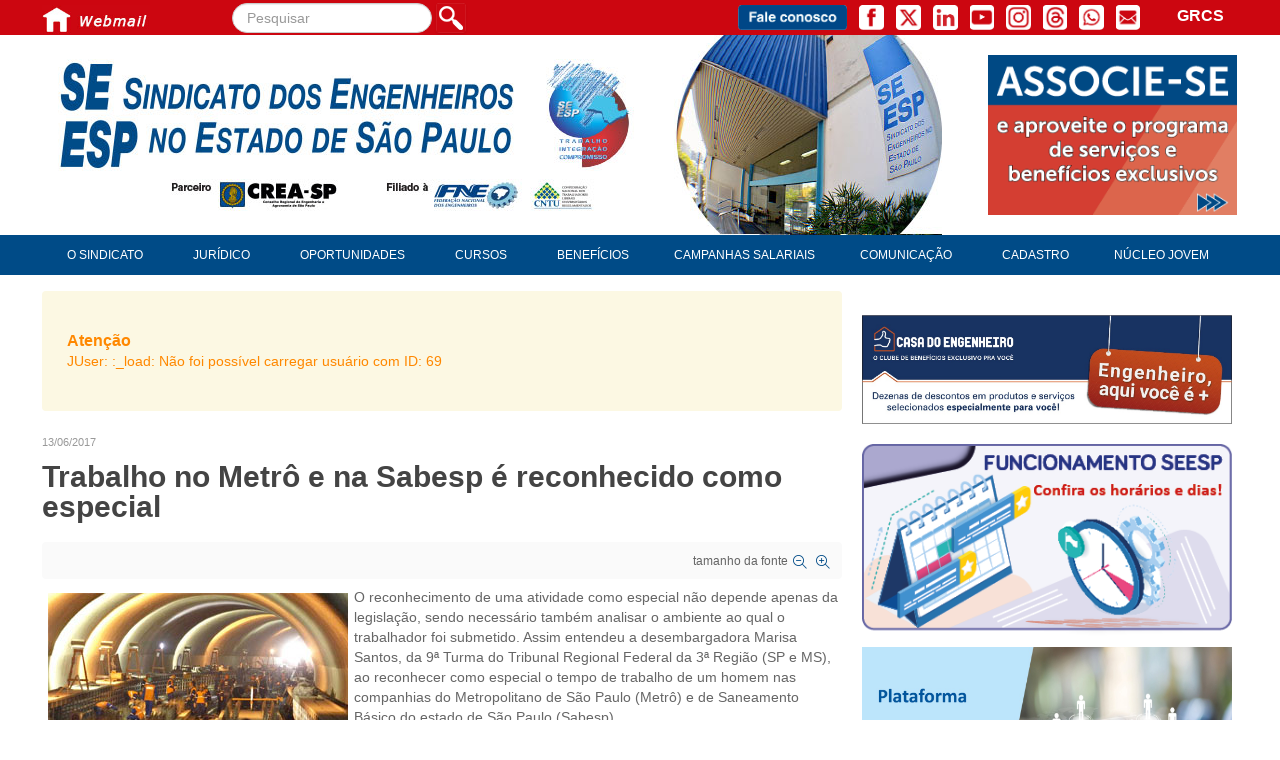

--- FILE ---
content_type: text/html; charset=utf-8
request_url: https://www.seesp.org.br/site/index.php/comunicacao/noticias/item/16355-trabalho-no-metro-e-na-sabesp-e-reconhecido-como-especial?cookie_09ec40de911663c74a75e63dc3e39cc1=accepted
body_size: 13597
content:

<!DOCTYPE html>
<html prefix="og: http://ogp.me/ns#" lang="pt-br" dir="ltr" class='com_k2 view-item itemid-212 Notícias j31 mm-hover'>
<head>
 <link href="http://www.seesp.org.br/site/fontawesome/css/fontawesome.css" rel="stylesheet">
  <link href="http://www.seesp.org.br/site/fontawesome/css/brands.css" rel="stylesheet">
  <link href="http://www.seesp.org.br/site/fontawesome/css/solid.css" rel="stylesheet">
    <base href="https://www.seesp.org.br/site/index.php/comunicacao/noticias/item/16355-trabalho-no-metro-e-na-sabesp-e-reconhecido-como-especial" />
	<meta http-equiv="content-type" content="text/html; charset=utf-8" />
	<meta name="keywords" content="trabalho especial,metrô,Sabesp,jurídico,Justiça" />
	<meta name="robots" content="max-image-preview:large" />
	<meta property="og:url" content="https://www.seesp.org.br/site/index.php/comunicacao/noticias/item/16355-trabalho-no-metro-e-na-sabesp-e-reconhecido-como-especial?cookie_09ec40de911663c74a75e63dc3e39cc1=accepted" />
	<meta property="og:type" content="article" />
	<meta property="og:title" content="Trabalho no Metrô e na Sabesp é reconhecido como especial" />
	<meta property="og:description" content="O reconhecimento de uma atividade como especial n&amp;atilde;o depende apenas da legisla&amp;ccedil;&amp;atilde;o, sendo necess&amp;aacute;rio tamb&amp;eacute;m analisar o ambiente ao qual o trabalhador foi submetido. Assim entendeu a desembargadora Marisa Santos, da 9&amp;ordf; Turma do Tribunal Regional Federal da 3&amp;ordf..." />
	<meta name="twitter:card" content="summary" />
	<meta name="twitter:title" content="Trabalho no Metrô e na Sabesp é reconhecido como especial" />
	<meta name="twitter:description" content="O reconhecimento de uma atividade como especial n&amp;atilde;o depende apenas da legisla&amp;ccedil;&amp;atilde;o, sendo necess&amp;aacute;rio tamb&amp;eacute;m analisar o ambiente ao qual o trabalhador foi submetido. As..." />
	<meta name="description" content="O reconhecimento de uma atividade como especial n&amp;atilde;o depende apenas da legisla&amp;ccedil;&amp;atilde;o, sendo necess&amp;aacute;rio tamb&amp;eacute;m analisar..." />
	<meta name="generator" content="Joomla! - Open Source Content Management" />
	<title>Trabalho no Metrô e na Sabesp é reconhecido como especial</title>
	<link href="/site/comunicacao/noticias/item/16355-trabalho-no-metro-e-na-sabesp-e-reconhecido-como-especial" rel="canonical" />
	<link href="/site/templates/t3_blank/favicon.ico" rel="shortcut icon" type="image/vnd.microsoft.icon" />
	<link href="/site/templates/t3_blank/css/bootstrap.css" rel="stylesheet" type="text/css" />
	<link href="https://cdnjs.cloudflare.com/ajax/libs/magnific-popup.js/1.1.0/magnific-popup.min.css" rel="stylesheet" type="text/css" />
	<link href="https://cdnjs.cloudflare.com/ajax/libs/simple-line-icons/2.4.1/css/simple-line-icons.min.css" rel="stylesheet" type="text/css" />
	<link href="/site/components/com_k2/css/k2.css?v=2.14" rel="stylesheet" type="text/css" />
	<link href="/site/plugins/content/pdf_embed/assets/css/style.css" rel="stylesheet" type="text/css" />
	<link href="/site/templates/system/css/system.css" rel="stylesheet" type="text/css" />
	<link href="/site/templates/t3_blank/css/template.css" rel="stylesheet" type="text/css" />
	<link href="/site/templates/t3_blank/css/bootstrap-responsive.css" rel="stylesheet" type="text/css" />
	<link href="/site/templates/t3_blank/css/template-responsive.css" rel="stylesheet" type="text/css" />
	<link href="/site/templates/t3_blank/css/off-canvas.css" rel="stylesheet" type="text/css" />
	<link href="/site/templates/t3_blank/fonts/font-awesome/css/font-awesome.min.css" rel="stylesheet" type="text/css" />
	<link href="/site/templates/t3_blank/css/custom.css" rel="stylesheet" type="text/css" />
	<style type="text/css">

                        /* K2 - Magnific Popup Overrides */
                        .mfp-iframe-holder {padding:10px;}
                        .mfp-iframe-holder .mfp-content {max-width:100%;width:100%;height:100%;}
                        .mfp-iframe-scaler iframe {background:#fff;padding:10px;box-sizing:border-box;box-shadow:none;}
                    		.dj-hideitem { display: none !important; }
div.mod_search99 input[type="search"]{ width:auto; }
	</style>
	<script type="application/json" class="joomla-script-options new">{"csrf.token":"ff10d8acd80a35212994f26f17700d22","system.paths":{"root":"\/site","base":"\/site"}}</script>
	<script src="/site/media/jui/js/jquery.min.js?5bf43d9760c61773069766547fe727e7" type="text/javascript"></script>
	<script src="/site/media/jui/js/jquery-noconflict.js?5bf43d9760c61773069766547fe727e7" type="text/javascript"></script>
	<script src="/site/media/jui/js/jquery-migrate.min.js?5bf43d9760c61773069766547fe727e7" type="text/javascript"></script>
	<script src="https://cdnjs.cloudflare.com/ajax/libs/magnific-popup.js/1.1.0/jquery.magnific-popup.min.js" type="text/javascript"></script>
	<script src="/site/media/k2/assets/js/k2.frontend.js?v=2.14&sitepath=/site/" type="text/javascript"></script>
	<script src="/site/plugins/system/t3/base/bootstrap/js/bootstrap.js?5bf43d9760c61773069766547fe727e7" type="text/javascript"></script>
	<script src="/site/media/system/js/core.js?5bf43d9760c61773069766547fe727e7" type="text/javascript"></script>
	<script src="/site/plugins/system/t3/base/js/jquery.tap.min.js" type="text/javascript"></script>
	<script src="/site/plugins/system/t3/base/js/off-canvas.js" type="text/javascript"></script>
	<script src="/site/plugins/system/t3/base/js/script.js" type="text/javascript"></script>
	<script src="/site/plugins/system/t3/base/js/menu.js" type="text/javascript"></script>
	<script src="/site/plugins/system/t3/base/js/responsive.js" type="text/javascript"></script>
	<script src="/site/media/system/js/html5fallback.js?5bf43d9760c61773069766547fe727e7" type="text/javascript"></script>
	<script type="application/ld+json">

                {
                    "@context": "https://schema.org",
                    "@type": "Article",
                    "mainEntityOfPage": {
                        "@type": "WebPage",
                        "@id": "https://www.seesp.org.br/site/comunicacao/noticias/item/16355-trabalho-no-metro-e-na-sabesp-e-reconhecido-como-especial"
                    },
                    "url": "https://www.seesp.org.br/site/comunicacao/noticias/item/16355-trabalho-no-metro-e-na-sabesp-e-reconhecido-como-especial",
                    "headline": "Trabalho no Metrô e na Sabesp é reconhecido como especial",
                    "datePublished": "2017-06-13T13:06:55-03:00",
                    "dateModified": "2017-06-13T13:15:24-03:00",
                    "author": {
                        "@type": "Person",
                        "name": "",
                        "url": "https://www.seesp.org.br/site/comunicacao/noticias/itemlist/user/69-d41d8cd98f00b204e9800998ecf8427e"
                    },
                    "publisher": {
                        "@type": "Organization",
                        "name": "SEESP",
                        "url": "https://www.seesp.org.br/site/",
                        "logo": {
                            "@type": "ImageObject",
                            "name": "SEESP",
                            "width": "",
                            "height": "",
                            "url": "https://www.seesp.org.br/site/"
                        }
                    },
                    "articleSection": "https://www.seesp.org.br/site/comunicacao/noticias",
                    "keywords": "trabalho especial,metrô,Sabesp,jurídico,Justiça",
                    "description": "O reconhecimento de uma atividade como especial n&amp;atilde;o depende apenas da legisla&amp;ccedil;&amp;atilde;o, sendo necess&amp;aacute;rio tamb&amp;eacute;m analisar o ambiente ao qual o trabalhador foi submetido. Assim entendeu a desembargadora Marisa Santos, da 9&amp;ordf; Turma do Tribunal Regional Federal da 3&amp;ordf; Regi&amp;atilde;o (SP e MS), ao reconhecer como especial o tempo de trabalho de um homem nas companhias do Metropolitano de S&amp;atilde;o Paulo (Metr&amp;ocirc;) e de Saneamento B&amp;aacute;sico do estado de S&amp;atilde;o Paulo (Sabesp). A a&amp;ccedil;&amp;atilde;o foi movida pelo autor porque o Instituto Nacional de Seguridade Social (INSS) n&amp;atilde;o reconhecia essas atividades como especiais por falta de previs&amp;atilde;o expressa na legisla&amp;ccedil;&amp;atilde;o como trabalhos perigosas ou em ambientes insalubres. Ele comprovou que ficava exposto a tens&amp;atilde;o el&amp;eacute;trica superior a 250 volts, bem como a hidrocarbonetos e outros compostos de carbono. Para comprovar a natureza especial das atividades, o autor juntou formul&amp;aacute;rios espec&amp;iacute;ficos emitidos pelo Metr&amp;ocirc; e pela Sabesp, indicando a exposi&amp;ccedil;&amp;atilde;o &amp;agrave; tens&amp;atilde;o el&amp;eacute;trica. O INSS argumentou que isso n&amp;atilde;o provava a natureza especial das atividades. Para a relatora do caso, a atividade especial pode ser reconhecida mesmo sem previs&amp;atilde;o legal, &amp;ldquo;bastando a comprova&amp;ccedil;&amp;atilde;o da exposi&amp;ccedil;&amp;atilde;o a agentes agressivos por prova pericial, conforme j&amp;aacute; de h&amp;aacute; muito pacificado pelo extinto TFR na S&amp;uacute;mula 198&amp;rdquo;. Explicou ainda que a lei a ser aplicada ao caso deve ser a vigente &amp;agrave; &amp;eacute;poca da presta&amp;ccedil;&amp;atilde;o do trabalho. Sabesp&amp;ldquo;Tal entendimento visa n&amp;atilde;o s&amp;oacute; amparar o pr&amp;oacute;prio segurado contra eventuais altera&amp;ccedil;&amp;otilde;es desfavor&amp;aacute;veis perpetradas pelo Instituto aut&amp;aacute;rquico, mas tem tamb&amp;eacute;m por meta, induvidosamente, o princ&amp;iacute;pio da seguran&amp;ccedil;a jur&amp;iacute;dica, representando uma garantia, ao &amp;oacute;rg&amp;atilde;o segurador, de que lei nova mais ben&amp;eacute;fica ao segurado n&amp;atilde;o atingir&amp;aacute; situa&amp;ccedil;&amp;atilde;o consolidada sob o imp&amp;eacute;rio da legisla&amp;ccedil;&amp;atilde;o anterior, a n&amp;atilde;o ser que expressamente prevista&amp;rdquo;, complementou a desembargadora. Para justificar a decis&amp;atilde;o, a magistrada ressaltou que as atividades exercidas pr&amp;oacute;ximas &amp;agrave; tens&amp;atilde;o superior a 250 volts e a hidrocarbonetos constam em legisla&amp;ccedil;&amp;atilde;o que valeu at&amp;eacute; 5 de mar&amp;ccedil;o de 1997 (Decreto 2.172/97). &amp;ldquo;Ocasi&amp;atilde;o em que passou a ser obrigat&amp;oacute;ria a apresenta&amp;ccedil;&amp;atilde;o do laudo t&amp;eacute;cnico ou do PPP para comprova&amp;ccedil;&amp;atilde;o da efetiva exposi&amp;ccedil;&amp;atilde;o a agente agressivo&amp;rdquo;, finalizou. Com informa&amp;ccedil;&amp;otilde;es da Assessoria de Imprensa do TRF-3. Publicado por Ros&amp;acirc;ngela Ribeiro GilComunica&amp;ccedil;&amp;atilde;o SEESPReprodu&amp;ccedil;&amp;atilde;o de texto do site Revista Consultor Jur&amp;iacute;dico Voltar",
                    "articleBody": "O reconhecimento de uma atividade como especial n&amp;atilde;o depende apenas da legisla&amp;ccedil;&amp;atilde;o, sendo necess&amp;aacute;rio tamb&amp;eacute;m analisar o ambiente ao qual o trabalhador foi submetido. Assim entendeu a desembargadora Marisa Santos, da 9&amp;ordf; Turma do Tribunal Regional Federal da 3&amp;ordf; Regi&amp;atilde;o (SP e MS), ao reconhecer como especial o tempo de trabalho de um homem nas companhias do Metropolitano de S&amp;atilde;o Paulo (Metr&amp;ocirc;) e de Saneamento B&amp;aacute;sico do estado de S&amp;atilde;o Paulo (Sabesp). A a&amp;ccedil;&amp;atilde;o foi movida pelo autor porque o Instituto Nacional de Seguridade Social (INSS) n&amp;atilde;o reconhecia essas atividades como especiais por falta de previs&amp;atilde;o expressa na legisla&amp;ccedil;&amp;atilde;o como trabalhos perigosas ou em ambientes insalubres. Ele comprovou que ficava exposto a tens&amp;atilde;o el&amp;eacute;trica superior a 250 volts, bem como a hidrocarbonetos e outros compostos de carbono. Para comprovar a natureza especial das atividades, o autor juntou formul&amp;aacute;rios espec&amp;iacute;ficos emitidos pelo Metr&amp;ocirc; e pela Sabesp, indicando a exposi&amp;ccedil;&amp;atilde;o &amp;agrave; tens&amp;atilde;o el&amp;eacute;trica. O INSS argumentou que isso n&amp;atilde;o provava a natureza especial das atividades. Para a relatora do caso, a atividade especial pode ser reconhecida mesmo sem previs&amp;atilde;o legal, &amp;ldquo;bastando a comprova&amp;ccedil;&amp;atilde;o da exposi&amp;ccedil;&amp;atilde;o a agentes agressivos por prova pericial, conforme j&amp;aacute; de h&amp;aacute; muito pacificado pelo extinto TFR na S&amp;uacute;mula 198&amp;rdquo;. Explicou ainda que a lei a ser aplicada ao caso deve ser a vigente &amp;agrave; &amp;eacute;poca da presta&amp;ccedil;&amp;atilde;o do trabalho. Sabesp&amp;ldquo;Tal entendimento visa n&amp;atilde;o s&amp;oacute; amparar o pr&amp;oacute;prio segurado contra eventuais altera&amp;ccedil;&amp;otilde;es desfavor&amp;aacute;veis perpetradas pelo Instituto aut&amp;aacute;rquico, mas tem tamb&amp;eacute;m por meta, induvidosamente, o princ&amp;iacute;pio da seguran&amp;ccedil;a jur&amp;iacute;dica, representando uma garantia, ao &amp;oacute;rg&amp;atilde;o segurador, de que lei nova mais ben&amp;eacute;fica ao segurado n&amp;atilde;o atingir&amp;aacute; situa&amp;ccedil;&amp;atilde;o consolidada sob o imp&amp;eacute;rio da legisla&amp;ccedil;&amp;atilde;o anterior, a n&amp;atilde;o ser que expressamente prevista&amp;rdquo;, complementou a desembargadora. Para justificar a decis&amp;atilde;o, a magistrada ressaltou que as atividades exercidas pr&amp;oacute;ximas &amp;agrave; tens&amp;atilde;o superior a 250 volts e a hidrocarbonetos constam em legisla&amp;ccedil;&amp;atilde;o que valeu at&amp;eacute; 5 de mar&amp;ccedil;o de 1997 (Decreto 2.172/97). &amp;ldquo;Ocasi&amp;atilde;o em que passou a ser obrigat&amp;oacute;ria a apresenta&amp;ccedil;&amp;atilde;o do laudo t&amp;eacute;cnico ou do PPP para comprova&amp;ccedil;&amp;atilde;o da efetiva exposi&amp;ccedil;&amp;atilde;o a agente agressivo&amp;rdquo;, finalizou. Com informa&amp;ccedil;&amp;otilde;es da Assessoria de Imprensa do TRF-3. Publicado por Ros&amp;acirc;ngela Ribeiro GilComunica&amp;ccedil;&amp;atilde;o SEESPReprodu&amp;ccedil;&amp;atilde;o de texto do site Revista Consultor Jur&amp;iacute;dico Voltar"
                }
                
	</script>
	<script type="text/javascript">

function ctSetCookie(c_name, value, def_value) {
  document.cookie = c_name + "=" + escape(value.replace(/def_value/, value)) + "; path=/";
}
ctSetCookie("ct_checkjs", "d316b84ae6646f5895af55e7ada1f662", "0");
    
	</script>
	<meta property="og:image" content="https://www.seesp.org.br/site/images/obras-metro1.jpeg"/>

    
<!-- META FOR IOS & HANDHELD -->
<meta name="viewport" content="width=device-width, initial-scale=1.0, maximum-scale=1.0, user-scalable=no"/>
<meta name="HandheldFriendly" content="true" />
<meta name="apple-mobile-web-app-capable" content="YES" />
<meta property="og:image" content="" />
<!-- //META FOR IOS & HANDHELD -->




<!-- Le HTML5 shim, for IE6-8 support of HTML5 elements -->
<!--[if lt IE 9]>
<script src="//cdnjs.cloudflare.com/ajax/libs/html5shiv/3.7.3/html5shiv.min.js"></script>
<![endif]-->

<!-- For IE6-8 support of media query -->
<!--[if lt IE 9]>
<script type="text/javascript" src="/site/plugins/system/t3/base/js/respond.min.js"></script>
<![endif]-->

<!-- You can add Google Analytics here-->
  <!-- Global site tag (gtag.js) - Google Analytics -->

<script async src="https://www.googletagmanager.com/gtag/js?id=UA-121389001-2"></script>

<script>

  window.dataLayer = window.dataLayer || [];

  function gtag(){dataLayer.push(arguments);}

  gtag('js', new Date());



  gtag('config', 'UA-121389001-2');

</script>
  
  <style>
.ba-form-3,
.ba-form-message-popup[data-form="3"],
.forms-calendar-wrapper[data-form="3"],
.ba-form-authorize-modal[data-form="3"],
.ba-form-paypal-modal[data-form="3"] {
    --form-width-value: 100%;
	--form-width-fullwidth: 100%;
	--form-background-color: rgba(255, 255, 255, 1);
	--form-padding-top: 0px;
	--form-padding-right: 0px;
	--form-padding-bottom: 0px;
	--form-padding-left: 0px;
	--form-border-top: 0;
	--form-border-right: 0;
	--form-border-bottom: 0;
	--form-border-left: 0;
	--form-border-color: #e3e3e3;
	--form-border-radius: 0px;
	--form-border-width: 0px;
	--form-shadow-value: 0;
	--form-shadow-color: rgba(0, 0, 0, 0.15);
	--label-typography-font-family: inherit;
	--label-typography-font-size: 15px;
	--label-typography-letter-spacing: 0px;
	--label-typography-line-height: 23px;
	--label-typography-color: #212121;
	--label-typography-font-weight: bold;
	--label-typography-text-align: left;
	--label-typography-font-style: normal;
	--label-typography-text-transform: none;
	--field-background-color: rgba(223, 231, 235, 1);
	--field-padding-top: 5px;
	--field-padding-right: 5px;
	--field-padding-bottom: 5px;
	--field-padding-left: 5px;
	--field-margin-top: 4px;
	--field-margin-bottom: 4px;
	--field-border-top: 0;
	--field-border-right: 0;
	--field-border-bottom: 0;
	--field-border-left: 0;
	--field-border-color: #e3e3e3;
	--field-border-radius: 7px;
	--field-border-width: 3px;
	--field-typography-font-family: inherit;
	--field-typography-font-size: 15px;
	--field-typography-letter-spacing: 0px;
	--field-typography-line-height: 30px;
	--field-typography-color: #212121;
	--field-typography-font-weight: bold;
	--field-typography-text-align: left;
	--field-typography-font-style: normal;
	--field-typography-text-transform: none;
	--field-icon-size: 12px;
	--field-icon-color: #212121;
	--field-icon-text-align: flex-start;
	--theme-color: rgba(58, 63, 158, 1);
	--lightbox-color: rgba(0,0,0,0.15);
	}
</style>
<script>
var JUri = 'https://www.seesp.org.br/site/',
	uploads_storage = 'images/baforms/uploads',
	loadFormsMap = {"load":false};
window.conditionLogic = window.conditionLogic ? window.conditionLogic : {};
window.conditionLogic[3] = [];
</script>

	<link href="https://www.seesp.org.br/site/components/com_baforms/assets/css/ba-style.css?2.2.0.2" rel="stylesheet" type="text/css">
	<link href="https://www.seesp.org.br/site/components/com_baforms/assets/icons/fontawesome/fontawesome.css" rel="stylesheet" type="text/css">
	<link href="https://www.seesp.org.br/site/components/com_baforms/assets/icons/material/material.css" rel="stylesheet" type="text/css"><script src="https://www.seesp.org.br/site/components/com_baforms/assets/js/ba-form.js?2.2.0.2"></script></head>

  <body><div class="dj-offcanvas-wrapper"><div class="dj-offcanvas-pusher"><div class="dj-offcanvas-pusher-in">

    
<!-- HEADER -->
<!-- Go to www.sharethis.com to customize your tools --> <script type="text/javascript" src="https://platform-api.sharethis.com/js/sharethis.js#property=64acba49ab7cdf00199e8d50&product=inline-share-buttons&source=platform" async="async"></script>
<style type="text/css">
.itali {
	font-style: italic;
}
</style>
 <div id="wrapper">
  <div id="content">
  
  </div>
  <div id="sidebar"></div>
  <div id="cleared"></div>
</div>
  <nav id="t3-tophome" class="wrap t3-tophome navbar-collapse-fixed-top">
  
   
 <div class="container">
 
       <div class="span1 clearfix">  
              
        

<div class="custom hidden-phone"  >
	<table>
<tbody>
<tr>
<td><a href="http://www.seesp.org.br/site/"><img src="/site/images/cabecalho/home_icone.jpg" alt="home icone" width="30" height="30" /></a></td>
<td><a href="http://www.seesp.org.br/webmail" target="_blank" rel="noopener"><img src="/site/images/cabecalho/webmail_icone.jpg" alt="webmail icone" width="78" height="30" /></a>&nbsp; &nbsp; &nbsp; &nbsp; &nbsp;&nbsp;<a href="http://www.seesp.org.br:2095/" target="_blank" rel="noopener"></a></td>
</tr>
</tbody>
</table></div>

 
        
     
    </div>
              <div class="span5 clearfix">  
                
        <div class="search hidden-phone
 hidden-tablet mod_search99">
	<form action="/site/comunicacao/noticias" method="post" class="form-inline form-search">
		<label for="mod-search-searchword99" class="element-invisible">Pesquisar...</label> <input name="searchword" id="mod-search-searchword99" maxlength="200"  class="input form-control search-query" type="search" size=" size="350"" placeholder="Pesquisar" /> <input type="image" alt="Pesquisar" class="button" src="/site/templates/t3_blank/images/searchButton.gif" onclick="this.form.searchword.focus();"/>		<input type="hidden" name="task" value="search" />
		<input type="hidden" name="option" value="com_search" />
		<input type="hidden" name="Itemid" value="212" />
	</form>
</div>

    

        
     
    </div>
        
 
       <div class="span6 clearfix">  
            <!-- HEAD SEARCH -->
           
        

<div class="custom hidden-phone"  >
	<table style="float: right;">
<tbody>
<tr>
<td><a href="/site/contatos"> <img src="/site/images/cabecalho/FaleConosco.png" alt="FaleConosco" width="109" height="25" /></a>&nbsp;&nbsp;&nbsp;</td>
<td><a href="https://www.facebook.com/seesp" target="_blank" rel="noopener"> <img src="/site/images/cabecalho/Facebook.png" alt="Facebook" width="25" height="25" /></a> &nbsp;&nbsp;</td>
<td><a href="https://twitter.com/seesp_eng" target="_blank" rel="noopener"> <img src="/site/images/cabecalho/Twitter.png" alt="Twitter" width="25" height="25" /></a> &nbsp;&nbsp;</td>
<td><a href="https://www.linkedin.com/company/oportunidadesseesp/" target="_blank" rel="noopener"> <img src="/site/images/cabecalho/Linkedin.png" alt="Linkedin" width="25" height="25" /></a>&nbsp; &nbsp;</td>
<td><a href="https://www.youtube.com/user/EngenheirosdeSP" target="_blank" rel="noopener"> <img src="/site/images/cabecalho/Youtube.png" alt="Youtube" width="24" height="25" /></a> &nbsp;&nbsp;</td>
<td><a href="https://www.instagram.com/engenheirosdesp/" target="_blank" rel="noopener"> <img src="/site/images/cabecalho/Insta.png" alt="Insta" width="25" height="25" /></a> &nbsp;&nbsp;</td>
<td><a href="https://www.threads.net/@engenheirosdesp" target="_blank" rel="noopener"> <img src="/site/images/cabecalho/threads.png" alt="Threads" width="24" height="25" /></a> &nbsp;&nbsp;</td>
<td><a href="https://api.whatsapp.com/send?phone=551131132600&amp;text=Ol%C3%A1!%20Estava%20no%20site%20do%20SEESP.%20" target="_blank" rel="noopener"> <img src="/site/images/cabecalho/Whats.png" alt="Whats" width="25" height="25" /></a> &nbsp;&nbsp;</td>
<td><a href="/site/contato-site" target="_self"> <img src="/site/images/cabecalho/Email.png" alt="Email" width="24" height="25" /></a> &nbsp;&nbsp;</td>
<td style="text-align: left;">
<p><span style="font-size: 13pt;">&nbsp; &nbsp; &nbsp;<span style="font-family: helvetica; font-size: 12pt;"><strong><a href="/site/index.php/juridico/contribuicoes/contribuicao-sindical-urbana"><span style="color: #ffffff;">GRCS</span></a></strong></span></span>&nbsp;&nbsp;</p>
</td>
</tr>
</tbody>
</table></div>

   
      <!-- //HEAD SEARCH -->
        
     
    </div>
        
 
 </div>
 </nav>
   

<header id="t3-header" class="container t3-header">
                

<div class="custom hidden-desktop
 hidden-tablet"  >
	<table style="width: 100%;" border="0">
<tbody>
<tr bgcolor="#CC0610">
<td bgcolor="#CC0610"><a href="/site/index.php/cadastro/associe-se" target="_blank" rel="noopener"> <img style="display: block; margin-left: auto; margin-right: auto;" src="/site/images/cabecalho/celular/associe_cel_ct.png" alt="associe-se" /></a></td>
<td bgcolor="#CC0610"><a href="/site/contatos" target="_self"> <img style="display: block; margin-left: auto; margin-right: auto;" src="/site/images/cabecalho/celular/contatos_cel_ct.png" alt="contatos cel ct" /></a></td>
<td bgcolor="#CC0610"><a href="http://www.seesp.org.br/webmail" target="_blank" rel="noopener"> <img style="display: block; margin-left: auto; margin-right: auto;" src="/site/images/cabecalho/celular/webmail_cel_ct.png" alt="webmail cel ct" /></a></td>
</tr>
</tbody>
</table></div>

<div class="row">
    
    <!-- LOGO -->
    <div class="span8 clearfix">
           
        

<div class="custom hidden-phone
 hidden-tablet"  >
	<style type="text/css" scoped="">img.map,
	map area {
		outline: none;
	}</style>
<p><img src="/site/images/cabecalho/logo_cabecalho.jpg" alt="logo seesp" usemap="#Map" width="900" height="200" /> <map name="Map"> 
<area coords="136,151,257,186" shape="rect" href="https://www.creasp.org.br" target="_blank" />
 
<area coords="391,151,482,185" shape="rect" href="https://www.fne.org.br/" target="_blank" />
 
<area coords="499,150,566,184" shape="rect" href="https://www.cntu.org.br/new/" target="_blank" />
 
<area coords="12,16,574,136" shape="rect" href="https://www.seesp.org.br" target="_self" />
 </map></p></div>


<div class="custom hidden-desktop"  >
	<p><a href="http://www.seesp.org.br/site/" target="_self" rel="noopener"> <img src="/site/images/cabecalho/logo_cel_ap22_comapoiocrea.png" alt="Logos" /></a></p></div>

    
          </div>
    <!-- //LOGO -->
          
           <div class="span4 clearfix">  
                

        
    

          
    
            <!-- LANGUAGE SWITCHER -->
      <div class="languageswitcherload">
          

<div class="custom hidden-phone"  >
	<p>&nbsp;</p>
<p><a href="/site/index.php/cadastro/associe-se"> <img style="float: right;" src="/site/images/BannerAssocie-se.png" alt="BannerAssocie se" width="249" height="160" /></a></p></div>

      </div>
      <!-- //LANGUAGE SWITCHER -->
          </div>
    
  </div>
      
</header>
<!-- //HEADER -->
    
    
<!-- MAIN NAVIGATION -->
<nav id="t3-mainnav" class="wrap t3-mainnav navbar-collapse-fixed-top">
  <div class="container navbar">
    <div class="navbar-inner">
    
      <button type="button" class="btn btn-navbar" data-toggle="collapse" data-target=".nav-collapse">
        <i class="icon-reorder"></i>
      </button>

      <div class="nav-collapse collapse always-show">
              
<ul class="nav ">
<li class="item-673"><span class="separator"><!-- START: Modules Anywhere --><div class="search hidden-tablet
 hidden-desktop mod_search297">
	<form action="/site/comunicacao/noticias" method="post" class="form-inline form-search">
		<label for="mod-search-searchword297" class="element-invisible">Pesquisar...</label> <input name="searchword" id="mod-search-searchword297" maxlength="200"  class="input form-control search-query" type="search" size=" size="100"" placeholder="Pesquisar" />		<input type="hidden" name="task" value="search" />
		<input type="hidden" name="option" value="com_search" />
		<input type="hidden" name="Itemid" value="212" />
	</form>
</div>
<!-- END: Modules Anywhere --></span>
</li><li class="item-150 deeper dropdown parent"><span class="nav-header">O Sindicato</span><ul class="nav-child unstyled small dropdown-menu"><li class="item-411"><a href="/site/o-sindicato/apresentacao" >Apresentação</a></li><li class="item-168"><a href="/site/o-sindicato/palavra-do-presidente" >Palavra do Presidente</a></li><li class="item-348 dropdown-submenu parent"><span class="nav-header">Diretoria</span><ul class="nav-child unstyled small dropdown-menu"><li class="item-169"><a href="/site/o-sindicato/diretoria-sindicato/diretoria" >Diretoria</a></li><li class="item-349">	<a href="http://www.seesp.org.br/site/images/PUBLICACOES/Revista_Gestao_2026-2029.pdf" target="_blank" >Livro Gestão 2026-2029</a></li></ul></li><li class="item-170">	<a href="http://www.seesp.org.br/site/index.php/subsedes-sindicais" >Subsedes Sindicais</a></li><li class="item-172"><a href="/site/o-sindicato/galeria-ex-presidentes" >Galeria ex-presidentes</a></li><li class="item-173"><a href="/site/o-sindicato/organograma" >Organograma</a></li><li class="item-181"><a href="/site/o-sindicato/cresce-brasil" >Cresce Brasil</a></li><li class="item-174 dropdown-submenu parent"><span class="nav-header">Conselho Tecnológico</span><ul class="nav-child unstyled small dropdown-menu"><li class="item-175"><a href="/site/o-sindicato/conselho-tecnologico/historico-e-atuacao" >Histórico e atuação</a></li><li class="item-176"><a href="/site/o-sindicato/conselho-tecnologico/composicao" >Composição</a></li><li class="item-177"><a href="/site/o-sindicato/conselho-tecnologico/conselhos-assessores" >Conselhos assessores</a></li><li class="item-178"><a href="/site/o-sindicato/conselho-tecnologico/personalidades-da-tecnologia" >Personalidades da tecnologia</a></li></ul></li><li class="item-1337">	<a href="https://www.seesp.org.br/site/603-nucleo-da-mulher-engenheira/4627-nucleo-da-mulher-engenheira" >Núcleo da Mulher Engenheira</a></li></ul></li><li class="item-152 deeper dropdown parent"><span class="nav-header">Jurídico</span><ul class="nav-child unstyled small dropdown-menu"><li class="item-199"><a href="/site/juridico/atendimento" >Consultoria</a></li><li class="item-198">	<a href="http://www.seesp.org.br/site/index.php/acordos-convencoes-e-dissidios" >Acordos, convenções e dissídios</a></li><li class="item-280 dropdown-submenu parent"><span class="nav-header">Contribuições</span><ul class="nav-child unstyled small dropdown-menu"><li class="item-345"><a href="/site/juridico/contribuicoes/contribuicao-assistencial" >Contribuição assistencial</a></li><li class="item-346"><a href="/site/juridico/contribuicoes/contribuicao-associativa-ou-anuidade-de-socio" >Contribuição associativa ou anuidade de sócio</a></li><li class="item-347"><a href="/site/juridico/contribuicoes/contribuicao-sindical-urbana" >Contribuição sindical urbana</a></li></ul></li><li class="item-1071">	<a href="https://www.seesp.org.br/site/index.php/comunicacao/noticias/item/21583-revisao-da-vida-toda" >Revisão de aposentadoria</a></li><li class="item-203"><a href="/site/juridico/fgts-expurgos" >FGTS Expurgos </a></li><li class="item-451"><a href="/site/juridico/fgts-correcao" >FGTS Correção </a></li><li class="item-200 dropdown-submenu parent">	<a href="#" >Legislação</a><ul class="nav-child unstyled small dropdown-menu"><li class="item-631"><a href="/site/juridico/legislacao/lei-4-950-a-1966-piso-salarial" >Lei 4.950-A/1966 – Piso salarial</a></li><li class="item-632"><a href="/site/juridico/legislacao/lei-5-5194-1966-regulamentacao-da-profissao" >Lei 5.194/1966 – Regulamentação da profissão</a></li><li class="item-635"><a href="/site/juridico/legislacao/lei-6-496-1977-art" >LEI 6.496/1977 – ART</a></li><li class="item-636"><a href="/site/juridico/legislacao/res-1-002-2002-codigo-de-etica" >RES 1.002/2002 – Código de Ética</a></li></ul></li><li class="item-201"><a href="/site/juridico/homologacoes" >Homologações</a></li><li class="item-202"><a href="/site/juridico/piso-salarial" >Piso salarial</a></li><li class="item-627"><a href="/site/juridico/fique-por-dentro" >Fique por dentro</a></li></ul></li><li class="item-353 deeper dropdown parent"><span class="nav-header">Oportunidades</span><ul class="nav-child unstyled small dropdown-menu"><li class="item-361"><a href="/site/oportunidades/apresentacao" >Apresentação</a></li><li class="item-505">	<a href="https://www.seesp.org.br/site/index.php/emprego" >Emprego e estágio</a></li><li class="item-356"><a href="/site/oportunidades/carreira" >Carreira</a></li><li class="item-373"><a href="/site/oportunidades/autonomos-servicos" >Autônomos e Serviços</a></li><li class="item-435"><a href="/site/oportunidades/newsletter" >Newsletter</a></li><li class="item-952">	<a href="https://www.seesp.org.br/site/images/PUBLICACOES/GuiaDasEngenhariasSEESPJan2022.pdf" >Guia das Engenharias</a></li><li class="item-360"><a href="/site/oportunidades/contato" >Contato</a></li></ul></li><li class="item-370 deeper dropdown parent"><span class="nav-header">Cursos</span><ul class="nav-child unstyled small dropdown-menu"><li class="item-372"><a href="/site/cursos/engenheiro-empreendedor" >Engenheiro Empreendedor</a></li><li class="item-542"><a href="/site/cursos/seesp-educacao" >SEESP Educação</a></li><li class="item-375"><a href="/site/cursos/plataformas-gratuitas" >Plataformas Gratuitas</a></li></ul></li><li class="item-153 deeper dropdown parent"><span class="nav-header">Benefícios</span><ul class="nav-child unstyled small dropdown-menu"><li class="item-204"><a href="/site/beneficios/aposentadoria" >Aposentadoria</a></li><li class="item-165"><a href="/site/beneficios/convenios" >Convênios</a></li><li class="item-205"><a href="/site/beneficios/plano-de-saude" >Plano de saúde</a></li><li class="item-206"><a href="/site/beneficios/seespprev" >SEESPPrev</a></li><li class="item-207"><a href="/site/beneficios/seguros" >Seguros</a></li></ul></li><li class="item-155"><a href="/site/campanhas-salariais" >Campanhas Salariais</a></li><li class="item-156 active deeper dropdown parent"><span class="nav-header">Comunicação</span><ul class="nav-child unstyled small dropdown-menu"><li class="item-547"><a href="/site/comunicacao/palavra-do-murilo" >Palavra do Murilo</a></li><li class="item-212 current active"><a href="/site/comunicacao/noticias" >Notícias</a></li><li class="item-1433"><a href="/site/comunicacao/conteudo-especial" >Conteúdo especial</a></li><li class="item-313"><a href="/site/comunicacao/je" >Jornal do Engenheiro</a></li><li class="item-544">	<a href="https://www.seesp.org.br/site/agenda" >Agenda</a></li><li class="item-268"><a href="/site/comunicacao/seesp-noticias" >SEESP Notícias</a></li><li class="item-935"><a href="/site/comunicacao/noticias-no-whatsapp" >Notícias no WhatsApp</a></li><li class="item-221">	<a href="https://www.facebook.com/seesp/photos" target="_blank" >Fotos</a></li><li class="item-223"><a href="/site/comunicacao/publicacoes" >Publicações</a></li><li class="item-222">	<a href="/site/images/banners/publicidade/AnunciePortal.pdf" target="_blank" >Publicidade</a></li><li class="item-237">	<a href="http://www.seesp.org.br/site/index.php/manual-de-redacao-apresentacao" >Manual de redação</a></li><li class="item-1076"><a href="/site/comunicacao/releases" >Releases</a></li><li class="item-220"><a href="/site/comunicacao/contato" >Contato</a></li></ul></li><li class="item-666 deeper dropdown parent"><span class="nav-header">CADASTRO</span><ul class="nav-child unstyled small dropdown-menu"><li class="item-252"><a href="/site/cadastro/associe-se" >ASSOCIE-SE</a></li><li class="item-667"><a href="/site/cadastro/atualizacao-cadastral" >Atualização Cadastral</a></li></ul></li><li class="item-197">	<a href="https://www.seesp.org.br/site/jovem-engenheiro-apresentacao" >Núcleo Jovem</a></li></ul>

            </div>
    </div>
  </div>
</nav>
<!-- //MAIN NAVIGATION -->

    


    
<div id="t3-mainbody" class="container t3-mainbody">
  <div class="row">
    
    <!-- MAIN CONTENT -->
    <div id="t3-content" class="t3-content span9"  data-default="span9" data-xtablet="span8" data-tablet="span12">
      
<div id="system-message-container">
<div id="system-message">
<div class="alert alert-warning"><a class="close" data-dismiss="alert" href="#">×</a>
<h4 class="alert-heading">Atenção</h4>
<div>
		<p>JUser: :_load: Não foi possível carregar usuário com ID: 69</p>
</div>
</div>
</div>
</div>
      <!-- Start K2 Item Layout -->
<span id="startOfPageId16355"></span>

<div id="k2Container" class="itemView Notícias">

	<!-- Plugins: BeforeDisplay -->
	
	<!-- K2 Plugins: K2BeforeDisplay -->
	
	<div class="itemHeader">

		<!-- Date created -->
	<span class="itemDateCreated">
		13/06/2017	</span>
	
		<!-- Item title -->
	<h2 class="itemTitle">
		
		Trabalho no Metrô e na Sabesp é reconhecido como especial
	</h2>
	    	
	
	</div>

	<!-- Plugins: AfterDisplayTitle -->
	
	<!-- K2 Plugins: K2AfterDisplayTitle -->
	
		<div class="itemToolbar">
		<ul>
						<!-- Font Resizer -->
			<li>
				<span class="itemTextResizerTitle">tamanho da fonte</span>
				<a href="#" id="fontDecrease">
					<span>diminuir o tamanho da fonte</span>
				</a>
				<a href="#" id="fontIncrease">
					<span>aumentar o tamanho da fonte</span>
				</a>
			</li>
			
		
			
			
			
					</ul>
		<div class="clr"></div>
	</div>
	<p></p>
<!-- Go to www.addthis.com/dashboard to customize your tools --> <div class="addthis_inline_share_toolbox"></div>
	
	<div class="itemBody">

		<!-- Plugins: BeforeDisplayContent -->
		
		<!-- K2 Plugins: K2BeforeDisplayContent -->
		
	

		
		<!-- Item text -->
		<div class="itemFullText">
			<p><img src="/site/images/obras-metro1.jpeg" alt="" style="margin: 6px; float: left;" />O reconhecimento de uma atividade como especial n&atilde;o depende apenas da legisla&ccedil;&atilde;o, sendo necess&aacute;rio tamb&eacute;m analisar o ambiente ao qual o trabalhador foi submetido. Assim entendeu a desembargadora Marisa Santos, da 9&ordf; Turma do Tribunal Regional Federal da 3&ordf; Regi&atilde;o (SP e MS), ao reconhecer como especial o tempo de trabalho de um homem nas companhias do Metropolitano de S&atilde;o Paulo (Metr&ocirc;) e de Saneamento B&aacute;sico do estado de S&atilde;o Paulo (Sabesp).</p>
<p>A a&ccedil;&atilde;o foi movida pelo autor porque o Instituto Nacional de Seguridade Social (INSS) n&atilde;o reconhecia essas atividades como especiais por falta de previs&atilde;o expressa na legisla&ccedil;&atilde;o como trabalhos perigosas ou em ambientes insalubres.</p>
<p>Ele comprovou que ficava exposto a tens&atilde;o el&eacute;trica superior a 250 volts, bem como a hidrocarbonetos e outros compostos de carbono.</p>
<p>Para comprovar a natureza especial das atividades, o autor juntou formul&aacute;rios espec&iacute;ficos emitidos pelo Metr&ocirc; e pela Sabesp, indicando a exposi&ccedil;&atilde;o &agrave; tens&atilde;o el&eacute;trica. O INSS argumentou que isso n&atilde;o provava a natureza especial das atividades.</p>
<p>Para a relatora do caso, a atividade especial pode ser reconhecida mesmo sem previs&atilde;o legal, &ldquo;bastando a comprova&ccedil;&atilde;o da exposi&ccedil;&atilde;o a agentes agressivos por prova pericial, conforme j&aacute; de h&aacute; muito pacificado pelo extinto TFR na S&uacute;mula 198&rdquo;. Explicou ainda que a lei a ser aplicada ao caso deve ser a vigente &agrave; &eacute;poca da presta&ccedil;&atilde;o do trabalho.</p>
<p><strong>Sabesp</strong><br />&ldquo;Tal entendimento visa n&atilde;o s&oacute; amparar o pr&oacute;prio segurado contra eventuais altera&ccedil;&otilde;es desfavor&aacute;veis perpetradas pelo Instituto aut&aacute;rquico, mas tem tamb&eacute;m por meta, induvidosamente, o princ&iacute;pio da seguran&ccedil;a jur&iacute;dica, representando uma garantia, ao &oacute;rg&atilde;o segurador, de que lei nova mais ben&eacute;fica ao segurado n&atilde;o atingir&aacute; situa&ccedil;&atilde;o consolidada sob o imp&eacute;rio da legisla&ccedil;&atilde;o anterior, a n&atilde;o ser que expressamente prevista&rdquo;, complementou a desembargadora.</p>
<p>Para justificar a decis&atilde;o, a magistrada ressaltou que as atividades exercidas pr&oacute;ximas &agrave; tens&atilde;o superior a 250 volts e a hidrocarbonetos constam em legisla&ccedil;&atilde;o que valeu at&eacute; 5 de mar&ccedil;o de 1997 (Decreto 2.172/97). &ldquo;Ocasi&atilde;o em que passou a ser obrigat&oacute;ria a apresenta&ccedil;&atilde;o do laudo t&eacute;cnico ou do PPP para comprova&ccedil;&atilde;o da efetiva exposi&ccedil;&atilde;o a agente agressivo&rdquo;, finalizou. Com informa&ccedil;&otilde;es da Assessoria de Imprensa do TRF-3.</p>
<p>&nbsp;</p>
<p><span style="font-size: 8pt;"><em>Publicado por Ros&acirc;ngela Ribeiro Gil</em></span><br /><span style="font-size: 8pt;"><em>Comunica&ccedil;&atilde;o SEESP<br />Reprodu&ccedil;&atilde;o de texto do site Revista Consultor Jur&iacute;dico</em></span></p>
<p>&nbsp;</p>
<p>&nbsp;</p>
<p>&nbsp;</p>
<p>&nbsp;</p>
<p>&nbsp;</p>
<p><div class="backbutton"><a href="javascript:history.back();">Voltar</a></div></p>		</div>

		
		<div class="clr"></div>

	

				<div class="itemContentFooter">

						<!-- Item Hits -->
			<span class="itemHits">
				Lido <b>3031</b> vezes			</span>
			
			
			<div class="clr"></div>
		</div>
		
		<!-- Plugins: AfterDisplayContent -->
		
		<!-- K2 Plugins: K2AfterDisplayContent -->
		
		<div class="clr"></div>

	</div>

		<!-- Social sharing -->
	<div class="itemSocialSharing">

				<!-- Twitter Button -->
		<div class="itemTwitterButton">
			<a href="https://twitter.com/share" class="twitter-share-button" data-lang="pt-br" data-via="">Tweet</a>
			<script>!function(d,s,id){var js,fjs=d.getElementsByTagName(s)[0],p=/^http:/.test(d.location)?'http':'https';if(!d.getElementById(id)){js=d.createElement(s);js.id=id;js.src=p+'://platform.twitter.com/widgets.js';fjs.parentNode.insertBefore(js,fjs);}}(document, 'script', 'twitter-wjs');</script>
		</div>
		
				<!-- Facebook Button -->
		<div class="itemFacebookButton">
			<div id="fb-root"></div>
			<script>(function(d,s,id){var js,fjs=d.getElementsByTagName(s)[0];if(d.getElementById(id)) return;js=d.createElement(s);js.id=id;js.src="//connect.facebook.net/pt_BR/sdk.js#xfbml=1&version=v2.5";fjs.parentNode.insertBefore(js,fjs);}(document,'script','facebook-jssdk'));</script>
			<div class="fb-like" data-width="200" data-layout="button_count" data-action="like" data-show-faces="false" data-share="false"></div>
		</div>
		
		
		<div class="clr"></div>

	</div>
	
		<div class="itemLinks">

		
				<!-- Item tags -->
		<div class="itemTagsBlock">
			<span>Tag</span>
			<ul class="itemTags">
								<li><a href="/site/comunicacao/noticias/itemlist/tag/trabalho+especial">trabalho especial</a></li>
								<li><a href="/site/comunicacao/noticias/itemlist/tag/metr%C3%B4">metrô</a></li>
								<li><a href="/site/comunicacao/noticias/itemlist/tag/Sabesp">Sabesp</a></li>
								<li><a href="/site/juridico/fique-por-dentro">jurídico</a></li>
								<li><a href="/site/comunicacao/noticias/itemlist/tag/Justi%C3%A7a">Justiça</a></li>
							</ul>
			<div class="clr"></div>
		</div>
		
		
		<div class="clr"></div>
	</div>
	
	
	
	
		<!-- Related items by tag -->
	<div class="itemRelated">
		<h3>Outras notícias</h3>
		<ul>
						<li class="even">

								<a class="itemRelTitle" href="/site/comunicacao/noticias/item/23556-engenheiros-da-sabesp-aprovam-novo-plano-de-saude-mas-fazem-ressalvas">Engenheiros da Sabesp aprovam novo Plano de Saúde, mas fazem ressalvas</a>
				
				
				
				
				
				
				
							</li>
						<li class="odd">

								<a class="itemRelTitle" href="/site/comunicacao/noticias/item/23544-engenheiros-da-sabesp-tem-assembleia-nesta-segunda-6-10-sobre-proposta-de-plano-medico-da-empresa">Engenheiros da Sabesp têm assembleia nesta segunda (6/10) sobre proposta de plano médico da empresa</a>
				
				
				
				
				
				
				
							</li>
						<li class="even">

								<a class="itemRelTitle" href="/site/comunicacao/noticias/item/23440-murilo-prestigia-posse-da-nova-diretoria-da-abes-sao-paulo">Murilo prestigia posse da nova diretoria da Abes São Paulo</a>
				
				
				
				
				
				
				
							</li>
						<li class="odd">

								<a class="itemRelTitle" href="/site/comunicacao/noticias/item/23400-seesp-assina-acordo-coletivo-com-o-metro">SEESP assina acordo coletivo com o Metrô</a>
				
				
				
				
				
				
				
							</li>
						<li class="even">

								<a class="itemRelTitle" href="/site/comunicacao/noticias/item/23355-engenheiros-resistem-a-imposicao-de-plano-de-carreira-apesar-de-pressoes-do-metro">Engenheiros resistem a imposição de plano de carreira, apesar de pressões do Metrô</a>
				
				
				
				
				
				
				
							</li>
						<li class="clr"></li>
		</ul>
		<div class="clr"></div>
	</div>
	
	<div class="clr"></div>

	
	
	
	<!-- Plugins: AfterDisplay -->
	
	<!-- K2 Plugins: K2AfterDisplay -->
	
	
	
		<div class="itemBackToTop">
		<a class="k2Anchor" href="/site/comunicacao/noticias/item/16355-trabalho-no-metro-e-na-sabesp-e-reconhecido-como-especial#startOfPageId16355">
			voltar ao topo		</a>
	</div>
	
	<div class="clr"></div>

</div>
<!-- End K2 Item Layout -->
<!-- Go to www.addthis.com/dashboard to customize your tools --> <script type="text/javascript" src="//s7.addthis.com/js/300/addthis_widget.js#pubid=ra-587ed84bba72b44e"></script> 
<!-- JoomlaWorks "K2" (v2.14) | Learn more about K2 at https://getk2.org -->
    </div>
    <!-- //MAIN CONTENT -->

        
        <!-- SIDEBAR 2 -->
    <div class="t3-sidebar t3-sidebar-2 span3"  data-default="span3" data-xtablet="span4" data-tablet="span12 spanfirst">
      <div class="t3-module module " id="Mod317"><div class="module-inner"><div class="module-ct"><div class="bannergroup">


</div>
</div></div></div><div class="t3-module module " id="Mod140"><div class="module-inner"><div class="module-ct"><div class="bannergroup">

	<div class="banneritem">
																																																																			<a
							href="/site/component/banners/click/19" target="_blank" rel="noopener noreferrer"
							title="Banner divulgação Casa do engenheiro">
							<img
								src="https://www.seesp.org.br/site/images/banners/banner_pagina_pricnipal_seesp.jpeg"
								alt="Banner divulgação Casa do engenheiro"
																							/>
						</a>
																<div class="clr"></div>
	</div>

</div>
</div></div></div><div class="t3-module module " id="Mod151"><div class="module-inner"><div class="module-ct"><div class="bannergroup">

	<div class="banneritem">
																																																																			<a
							href="/site/component/banners/click/24" target="_blank" rel="noopener noreferrer"
							title="Horários de Atendimento">
							<img
								src="https://www.seesp.org.br/site/images/banners/Imagem_Funcionamento_SEESP.png"
								alt="Horários de Atendimento"
																							/>
						</a>
																<div class="clr"></div>
	</div>
	<div class="banneritem">
																																																																			<a
							href="/site/component/banners/click/13" target="_blank" rel="noopener noreferrer"
							title="Vagas - 2021">
							<img
								src="https://www.seesp.org.br/site/images/banners/Vagas_2021.jpeg"
								alt="Vagas - 2021"
																							/>
						</a>
																<div class="clr"></div>
	</div>
	<div class="banneritem">
																																																																			<a
							href="/site/component/banners/click/5" target="_blank" rel="noopener noreferrer"
							title="Vivest">
							<img
								src="https://www.seesp.org.br/site/images/banners/Banner_Acao_Vivest_02-02-2022.png"
								alt="Vivest"
																							/>
						</a>
																<div class="clr"></div>
	</div>

</div>
</div></div></div><div class="t3-module module " id="Mod215"><div class="module-inner"><div class="module-ct"><div class="bannergroup">


</div>
</div></div></div><div class="t3-module module " id="Mod129"><div class="module-inner"><div class="module-ct">

<div class="custom"  >
	<script src="http://www.vagas.com.br/vagas/feeds.js?q=Engenharia&amp;a%5B%5D=17&amp;a%5B%5D=1&amp;a%5B%5D=95&amp;a%5B%5D=94&amp;a%5B%5D=93&amp;a%5B%5D=92&amp;a%5B%5D=71&amp;a%5B%5D=96&amp;a%5B%5D=127&amp;a%5B%5D=91&amp;a%5B%5D=128&amp;utf8=" type="text/javascript"></script>
<script type="text/javascript">new Vagas().Widget({
    version: 1,
    title: 'Vagas de Engenharia',
    subtitle: 'As melhores oportunidades',
    theme: {
      background: '#4475b0',
      titletext: '#FFFFFF',
      link: '#1a282b',
      text: '#FFFFFF'
    },
    features: {
      width: 370,
      height: 170,
      scrollbar: true,
      loop: true,
      jobDescription: false,
      likeButton: false,
      fontcompl: 'SEESP',

    }
  }).render().start();</script></div>
</div></div></div><div class="t3-module module " id="Mod322"><div class="module-inner"><div class="module-ct">

<div class="custom"  >
	<p><div class="com-baforms-wrapper">
    <form novalidate class="ba-form-3 fields-icons-flex-start progress-navigation-style" action="/site/component/baforms"
        method="post" enctype="multipart/form-data" data-id="3">
<div class="ba-form-page" data-page-key="ba-form-page-1">
    <div class="ba-page-items">
        <div class="ba-form-row">
            <div class="ba-form-column-wrapper">
<div class="span9 ba-form-column">
<div class="ba-form-field-item ba-form-input-field " data-type="input"
    data-hidden="false">
    <div class="ba-input-wrapper">
        <div class="ba-field-label-wrapper">
            <span class="ba-input-label-wrapper" id="label-12">
                Receba o SEESP Notícias            </span>
            <span class="required-star">*</span>        </div>
        <div class="ba-field-container">
<i class="far fa-envelope"></i>            <input type="email" name="12" placeholder="Informe o seu e-mail" data-default="" value="" required aria-labelledby="label-12" data-validation="email" data-field-id="baform-1">
        </div>
    </div>
</div>
</div>
<div class="span3 ba-form-column">
    <div class="ba-form-field-item ba-form-submit-field " data-type="submit">
        <div class="ba-form-submit-wrapper ba-form-slide-in-horizontal-animation" style="--submit-background-color: rgba(34, 80, 130, 1);--submit-background-hover: #212121;--submit-padding-top: 5px;--submit-padding-right: 14px;--submit-padding-bottom: 5px;--submit-padding-left: 5px;--submit-border-top: 0;--submit-border-right: 0;--submit-border-bottom: 0;--submit-border-left: 0;--submit-border-color: #e3e3e3;--submit-border-hover: rgba(163, 208, 240, 1);--submit-border-radius: 11px;--submit-border-width: 1px;--submit-typography-font-family: inherit;--submit-typography-font-size: 14px;--submit-typography-letter-spacing: 0px;--submit-typography-line-height: 18px;--submit-typography-color: #ffffff;--submit-typography-hover: #ffffff;--submit-typography-font-weight: bold;--submit-typography-text-align: flex-start;--submit-typography-font-style: normal;--submit-typography-text-transform: none;--submit-icon-size: 24px;--submit-icon-color: #ffffff;--submit-icon-hover: #ffffff;--submit-icon-text-align: row;--submit-shadow-value: 0;--submit-shadow-color: rgba(0, 0, 0, 0.5);--submit-shadow-hover: rgba(0, 0, 0, 0.5);--submit-popup-width: 600px;--submit-popup-radius: 0px;--submit-popup-background-color: rgba(255, 255, 255, 1);--submit-popup-backdrop-color: rgba(0, 0, 0, 0.15);--submit-popup-icon-color: rgba(0, 0, 0, 1);">
                <div class="ba-form-submit-recaptcha-wrapper"></div>
                <div class="ba-form-submit-btn-wrapper">
                    <input type="checkbox" class="ba-honeypot" name="ba-honeypot">
                    <a href="#" class="ba-form-submit-btn" data-captcha="recaptcha" data-onclick="message" data-message="Sucesso" data-popup-animation="ba-forms-lightbox-effect-1" data-id="13" data-message-type="advanced" data-payment="" data-field-id="baform-2"                    ><i class="zmdi zmdi-mail-send"></i><span class="ba-form-submit-title">Enviar</span></a>
            </div>
        </div>
    </div>
    </div>
            </div>
        </div>
    </div>
</div>
        <div class="ba-form-footer">
<input type="hidden" name="form-id" value="3">
<input type="hidden" name="task" value="form.sendMessage">
<input type="hidden" name="submit-btn" value="0">
<input type="hidden" name="page-title" value="Trabalho no Metrô e na Sabesp é reconhecido como especial">
<input type="hidden" name="page-url" value="/site/index.php/comunicacao/noticias/item/16355-trabalho-no-metro-e-na-sabesp-e-reconhecido-como-especial?cookie_09ec40de911663c74a75e63dc3e39cc1=accepted">
<input type="hidden" name="page-id" value="16355">
<p style="text-align: center; font-size: 12px; font-style: italic;">
</p>
        </div>
    </form>
</div>
</p></div>
</div></div></div><div class="t3-module module " id="Mod222"><div class="module-inner"><div class="module-ct">

<div class="custom"  >
	<p><a href="/site/agenda"><img src="/site/images/banners/Imagem_Agenda_siteSEESP_2.png" alt="agenda" /></a></p></div>
</div></div></div><div class="t3-module module " id="Mod159"><div class="module-inner"><div class="module-ct">

<div class="custom"  >
	<p><a href="https://www.creasp.org.br/noticias/art-direto-no-whatsapp/" target="_blank" rel="noopener"><img src="/site/images/BANNERS_DESTAQUE_HOME/ART_site_SEESP_2025.png" alt="ART site SEESP 2025" /></a></p></div>
</div></div></div>
    </div>
    <!-- //SIDEBAR 2 -->
    
  </div>
</div> 
    
    


    
    
<!-- FOOTER -->
<footer id="t3-footer" class="wrap t3-footer">

  <!-- FOOT NAVIGATION -->
  <div class="container">
      </div>
  <!-- //FOOT NAVIGATION -->

  <section class="t3-copyright">
    <div class="container">
      <div class="row">
        <div class="span7 copyright">
          

<div class="custom"  >
	<p style="text-align: center;"><span style="font-size: 10pt; color: #ffffff;">SINDICATO DOS ENGENHEIROS NO ESTADO DE SÃO PAULO |&nbsp;RUA GENEBRA, 25 - CEP 01316-901 - SÃO PAULO/SP - BRASIL |+ 55 (11) 3113-2600&nbsp; &nbsp;&nbsp;</span><a href="http://www.seesp.org.br/webmail" target="_blank" rel="noopener"><img src="/site/images/cabecalho/webmail.jpg" alt="webmail" width="77" height="26" /></a><span style="color: #000000; font-size: 10pt;"></span></p></div>


<div class="custom"  >
	<call-us 
     style="position: fixed; left: 20px; bottom: 20px;
         font-family: Arial; 
         z-index: 99999; 
         --call-us-form-header-background:#004b87;
         --call-us-main-button-background:#cc0610;
         --call-us-client-text-color:#d4d4d4;
         --call-us-agent-text-color:#eeeeee;
         --call-us-form-height:28.5vh;" 
     id="wp-live-chat-by-3CX" 
     channel-url="https://seesp.my3cx.com.br:5001" 
     files-url="https://seesp.my3cx.com.br:5001" 
     minimized="true" 
     animation-style="slideUp" 
     party="chatcadastro" 
     minimized-style="BubbleLeft" 
     allow-call="true" 
     allow-video="true" 
     allow-soundnotifications="true" 
     enable-onmobile="true" 
     offline-enabled="true" 
     enable="true" 
     ignore-queueownership="false" 
     authentication="both" 
     operator-name="Fale Conosco" 
     show-operator-actual-name="true" 
     channel="phone" 
     aknowledge-received="true" 
     gdpr-enabled="true" 
     gdpr-message="Ao utilizar esse chat, concordo com o uso de cookies e que meus dados pessoais sejam processados pelo período de 30 dias, conforme Regulamento Geral sobre a Proteção de Dados (GDPR). " 
     message-userinfo-format="both" 
     message-dateformat="both" 
     start-chat-button-text="Conversar " 
     window-title="Chat e Voz" 
     button-icon="default"
     operator-icon="//www.seesp.org.br/Avatar.jpg"
     invite-message="Olá, %NAME%, o que posso fazer por você?" 
     authentication-message="Seu nome e e-mail, por favor!" 
     unavailable-message="Estamos fora, deixe-nos uma mensagem!" 
     offline-finish-message="Recebemos sua mensagem e entraremos em contato em breve." 
     ending-message="Finalizado" 
     greeting-visibility="both" 
     greeting-message="Olá, posso ajudar?" 
     greeting-offline-visibility="none" 
     chat-delay="2000" 
     offline-name-message="Seu nome por favor" 
     offline-email-message="Seu e-mail por favor" 
     offline-form-invalid-name="Este nome é inválido" 
     offline-form-maximum-characters-reached="Muitos caracteres" 
     offline-form-invalid-email="Seu e-mail é inválido." 
     >
</call-us>


<script defer src="https://cdn.3cx.com/livechat/v1/callus.js" id="tcx-callus-js"></script></div>

        </div>
              </div>
    </div>
  </section>

</footer>
<!-- //FOOTER -->
    
  <noscript><strong>JavaScript is currently disabled.</strong>Please enable it for a better experience of <a href="http://2glux.com/projects/jumi">Jumi</a>.</noscript><script>
(function(c,d){"JUri"in d||(d.JUri="https://www.seesp.org.br/site/");c.addEventListener("click",function(a){var b=a.target?a.target.closest('[class*="ba-click-lightbox-form-"], [href*="ba-click-lightbox-form-"]'):null;if(b){a.preventDefault();if("pending"==b.clicked)return!1;b.clicked="pending";"formsAppClk"in window?formsAppClk.click(b):(a=document.createElement("script"),a.src=JUri+"components/com_baforms/assets/js/click-trigger.js",a.onload=function(){formsAppClk.click(b)},
c.head.append(a))}})})(document,window);
</script>
</div></div></div></body>

</html>

--- FILE ---
content_type: text/css
request_url: https://www.seesp.org.br/site/templates/t3_blank/css/custom.css
body_size: 215
content:
/* Cada item do módulo K2 */
.mod-k2-items .itemContainer {
  display: flex;
  align-items: flex-start;
  margin-bottom: 15px;
}

/* Imagem à esquerda */
.mod-k2-items .itemContainer img {
  width: 100px;
  height: 80px;
  object-fit: cover;
  margin-right: 10px;
  border-radius: 3px;
  flex-shrink: 0;
}

/* Texto do item (título + data) */
.mod-k2-items .itemContainer a {
  display: flex;
  flex-direction: column;
  justify-content: flex-start;
  text-decoration: none;
}

/* Data */
.mod-k2-items .itemContainer .k2Date,
.mod-k2-items .itemContainer .itemDate {
  font-size: 12px;
  color: #888;
  margin-bottom: 3px;
}

/* Título */
.mod-k2-items .itemContainer h3,
.mod-k2-items .itemContainer a {
  font-size: 16px;
  color: #333;
  line-height: 1.3;
}

/* MOBILE */
@media (max-width: 600px) {
  .mod-k2-items .itemContainer {
    flex-direction: column;
  }

  .mod-k2-items .itemContainer img {
    width: 80px;
    height: 60px;
    margin-bottom: 5px;
  }

  .mod-k2-items .itemContainer a {
    font-size: 15px;
  }
}
